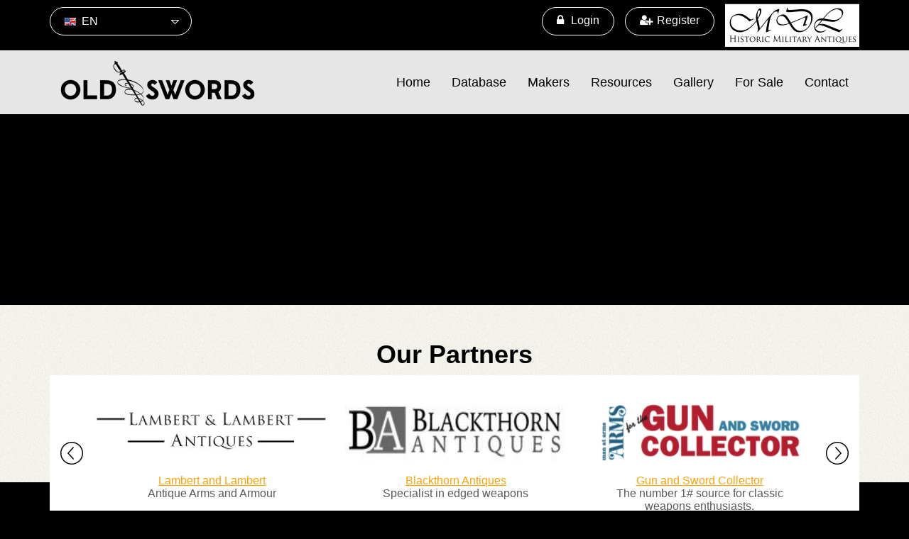

--- FILE ---
content_type: text/html; charset=UTF-8
request_url: https://oldswords.com/process-status.php?redirect=http://oldswords.com/details.php?id=1721220
body_size: 33111
content:
<!DOCTYPE html>
<html>
<head>
<title>Fencing Facts</title>

<meta charset="utf-8">
<meta http-equiv="X-UA-Compatible" content="IE=edge,chrome=1">
<meta name="keywords" content="" />
<meta name="description" content="" />
<meta name="viewport" content="width=device-width, initial-scale=1.0">

<link rel="shortcut icon" type="image/x-icon" href="images/favicon.ico" />
<!--<link href="https://fonts.googleapis.com/css?family=Philosopher:400,700" rel="stylesheet"> -->

<link rel="stylesheet" type="text/css" href="css/msdropdown/flags.css" />
<link rel="stylesheet" type="text/css" href="css/msdropdown/dd.css" />

<!--<link href="https://maxcdn.bootstrapcdn.com/font-awesome/4.7.0/css/font-awesome.min.css" rel="stylesheet"> -->
<script src="https://ajax.googleapis.com/ajax/libs/jquery/3.2.0/jquery.min.js"></script>
<link rel="stylesheet" type="text/css" href="css/glasscase.minf195.css" />
<link rel="stylesheet" type="text/css" href="css/custom-file-input.css" />
<link rel="stylesheet" type="text/css" href="css/all-component.css" />
<link rel="stylesheet" type="text/css" href="css/pushy.css" />
<link rel="stylesheet" type="text/css" href="css/dropzone.css" />
<link rel="stylesheet" type="text/css" href="css/custom.css" />
<link rel="stylesheet" type="text/css" href="css/responsive.css" />
 
<style type="text/css">
@font-face {
    font-family: 'linea-arrows-10';
    src: url(font/linea-arrows-10.ttf);
    font-weight: normal;
    font-style: normal;
}
</style></head>

<body>
<script>

function setLang(l)
{
  $.ajax({
        url: "set-language.php",
        type: "POST",
        data: "lang="+ l,
        success: function (response) {
         window.location.reload();
        },
        error: function(jqXHR, textStatus, errorThrown) {
           console.log(textStatus, errorThrown);
        }


    });
}
</script>

<header class="hidden-xs">
  <div class="top-header clearfix">
    <div class="container">
      <div class="row">
        <div class="col-md-3 col-sm-4">
          <div class="language-holder clearfix">
            <select name="countries" id="countries" style="width:200px;" onchange="setLang(this.value);">
              <option value='en' data-image="images/en.jpg" data-imagecss="flag us" data-title="United States" selected=selected>EN</option>
              <option value='fr' data-image="images/msdropdown/icons/blank.gif" data-imagecss="flag fr" data-title="France" >FR</option>
              <option value='es' data-image="images/msdropdown/icons/blank.gif" data-imagecss="flag es" data-title="Spain" >ES</option>
            </select>
          </div>
        </div>
        <div class="col-md-9 col-sm-8">
          <div class="top-link pull-right">
            <ul class="main-nav">
                            <li class="login"><a class="cd-signin" href="javascript:void(0)"><i class="fa fa-lock" aria-hidden="true"></i> Login</a></li>
              <li class="regi"><a class="cd-signup" href="javascript:void(0)"><i class="fa fa-user-plus" aria-hidden="true"></i>Register</a></li>
                            <li class="mdl"><a href="adclick.php?url=www.michaeldlong.com/" target="_blank"><img src="images/mdl-logo.png" alt="Michael-D-Long-Ltd"></a></li>
            </ul>
          </div>
        </div>
        <div class="clearfix"></div>
      </div>
    </div>
  </div>
  <div class="mid-header clearfix">
    <div class="container">
      <div class="row">
        <div class="col-xs-12">
          <nav class="navbar navbar-default">
            <div class="navbar-header">
              <button type="button" class="navbar-toggle collapsed" data-toggle="collapse" data-target="#navbar-collapse-1"> <span class="sr-only">Toggle navigation</span> <span class="icon-bar"></span> <span class="icon-bar"></span> <span class="icon-bar"></span> </button>
              <a class="navbar-brand logo" href="./"><img src="images/logo.png" alt="logo"></a> </div>
            
            <!-- Collect the nav links, forms, and other content for toggling -->
            <div class="collapse navbar-collapse" id="navbar-collapse-1">
              <ul class="nav navbar-nav navbar-right">
                <li class=""><a href="./">Home</a></li>
                <li class=""><a href="database.php">Database</a></li>
                <li class=""><a href="makers.php">Makers</a></li>    <!-- makers.php -->
                <li  class=""><a href="resources.php">Resources</a></li>
                <li class=""><a href="gallery.php">Gallery</a></li>   <!-- gallery.php -->
                                
                <li class=""><a href="classified.php">For Sale</a></li>
                <li class=""><a href="contact.php">Contact</a></li>
                              </ul>
            </div>
            <!-- /.navbar-collapse --> 
          </nav>
          <!-- /.navbar --> 
        </div>
      </div>
    </div>
  </div>
</header>


<div class="mobile-header visible-xs">
	<div class="top-mob">
    	<div class="container-fluid">
        	<div class="row">
            	<!--<div class="col-xs-12 text-center">
                	<a href="http://www.michaeldlong.com/" class="Mdl-logo" target="_blank"><img src="images/mdl-logo.png" alt="Michael-D-Long-Ltd"></a>
                </div>-->
            	<div class="col-xs-12 mob-logo">
                	<div class="">
                    	<a class="logo" href="./"><img src="images/logo.png" class="img-responsive" alt="logo"></a>
                    </div>
                    <div class="menu-btn"><i class="fa fa-bars" aria-hidden="true"></i></div>
                </div>
            </div>
        </div>
    </div><!-- top-mob -->
    
	<nav class="pushy pushy-right">
        <ul class="main-nav clearfix">
            <li class="pushy-link">
            	<div class="language-holder clearfix">
                <select name="countries" id="countries-mob" style="width:200px;" onchange="setLang(this.value);">
                  <option value='en' data-image="images/en.jpg" data-imagecss="flag us" data-title="United States" selected=selected>EN</option>
                  <option value='fr' data-image="images/msdropdown/icons/blank.gif" data-imagecss="flag fr" data-title="France" >FR</option>
                  <option value='es' data-image="images/msdropdown/icons/blank.gif" data-imagecss="flag es" data-title="Spain" >ES</option>
                </select>
                </div>
            </li>
            <li class="pushy-link "><a href="./">Home</a></li>
            <li class="pushy-link "><a href="database.php">Database</a></li>
            <li class="pushy-link "><a href="makers.php">Makers</a></li>
            <li class="pushy-link "><a href="resources.php">Resources</a></li>
            <li class="pushy-link "><a href="gallery.php">Gallery</a></li>
                            
                <li class="pushy-link "><a href="classified.php">For Sale</a></li>
                <li class="pushy-link "><a href="contact.php">Contact</a></li>
                            
            
            
            
            
            
            
            
                          <li class="pushy-link login"><a class="cd-signin" href="javascript:void(0)"><i class="fa fa-lock" aria-hidden="true"></i> Login</a></li>
              <li class="pushy-link regi"><a class="cd-signup" href="javascript:void(0)"><i class="fa fa-user-plus" aria-hidden="true"></i>Register</a></li>
                      </ul>
    </nav>
<div class="site-overlay"></div>
</div>
<style>
.error {
	color:red;
}
</style>



<script>




  logInWithFacebook = function() {
    FB.login(function(response) {
      if (response.authResponse) {
        alert('You have sucessfully logged into facebook, we will now check a link to an OldSwords account.  If one does not exist you will be redirected back to the login prompt.');
        // Now you can redirect the user or do an AJAX request to
        // a PHP script that grabs the signed request from the cookie.
        window.location.href = "https://oldswords.com/facebook/fblogin.php?hidden_url=http://oldswords.com/details.php?id=1721220";
      } else {
        alert('Cancelled  or non authorized facebook logon.');
      }
    });
    return false;
  };
  RegisterWithFacebook = function() {
    FB.login(function(response) {
      if (response.authResponse) {
        alert('You have sucessfully logged into facebook, we will now check a link to an OldSwords account.  If one does not exist you will be redirected back to the login prompt.');
        // Now you can redirect the user or do an AJAX request to
        // a PHP script that grabs the signed request from the cookie.
        window.location.href = "https://oldswords.com/facebook/fblogin.php?reg=1";
      } else {
        alert('Cancelled  or non authorized facebook logon.');
      }
    });
    return false;
  };
  window.fbAsyncInit = function() {
    FB.init({
      appId: '2561702260712875',
      cookie: true, // This is important, it's not enabled by default
      version: 'v2.10'
    });
  };

  (function(d, s, id){
    var js, fjs = d.getElementsByTagName(s)[0];
    if (d.getElementById(id)) {return;}
    js = d.createElement(s); js.id = id;
    js.src = "//connect.facebook.net/en_US/sdk.js";
    fjs.parentNode.insertBefore(js, fjs);
  }(document, 'script', 'facebook-jssdk'));



window.onload = function() {
	var url = new URL(window.location.href);
	var c = url.searchParams.get("newfacebook");
//	test1=url.searchParams.get("newfacebook");
//	alert( "Page location is " + );
//	alert(c);
	if(c=='2') {
		$(".cd-signup").click();
//		alert("test");
	}
  };


</script>


<!-- Login & Registration Modal Start -->
<div class="cd-user-modal"> <!-- this is the entire modal form, including the background -->
  <div class="cd-user-modal-container"> <!-- this is the container wrapper -->
    <ul class="cd-switcher">
      <li><a href="#0">Sign in</a></li>
      <li><a href="#0">New account</a></li>
    </ul>
    <div id="cd-login"> <!-- log in form -->
 <P>
      <form class="cd-form" action="login.php" method="post" id="loginForm">

 		<p class="fieldset"><a href="#" onClick="logInWithFacebook()"><img src='/assets/img/fb.jpeg' height=100></a><br>
 		<i>(You must register and have a linked account first)</i><br>
		<a href='/privacy-cron.php'>View Privacy Policy</a>
 		</p>
		<hr>
		OR
		</p>

       <p class="fieldset">
          <label class="image-replace cd-username" for="signin-email">E-mail</label>
          <input class="full-width has-padding has-border" id="signin-email" type="text" name="email" placeholder="E-mail Or Username"  value="">
        </p>
        <p class="fieldset">
          <label class="image-replace cd-email " for="signin-password">Password</label>
          <input class="full-width has-padding has-border" id="signin-password" type="password" name="password" placeholder="Password" value="">
          <a href="#0" class="hide-password">Show</a> </p>
        <p class="fieldset">
          <input type="checkbox" id="remember-me" name="rememberMe" checked>
          <label for="remember-me">Remember me</label>

       <br>
          <input type="checkbox" id="fb-link" name="fbink" unchecked>
          <label for="fb-link">Link account with Facebook</label>

        </p>
        <p class="fieldset">
        	<input type="hidden" value="http://oldswords.com/details.php?id=1721220" name="hidden_url"/>
          <input class="full-width has-padding btn-log" type="submit" value="Login">
        </p>
      </form>
      <p class="cd-form-bottom-message"><a href="#0">Forgot your password?</a></p>
      <!-- <a href="#0" class="cd-close-form">Close</a> -->
    </div>
    <!-- cd-login -->
        <div id="cd-signup"> <!-- sign up form -->
       	<form  class="cd-form" action="register.php" method="post" id="signupForm">
		<label><p class="fieldset mg-top-0"><b>Facebook logon succesful.</b></p></label>

        <label>* After successful registration you'll be given 1 free credit (1 Credit = USD 4.00)<br />
        ** For 1 year subscription <b>you need to pay USD 10.00 (GBP 7.00)</b> through Paypal<br>&nbsp;<br>
                	<a href="#" onClick="RegisterWithFacebook()"><img src='/assets/img/ContinueWithFacebook.jpg' height=50></a><hr>
        		 </label>

         <p class="fieldset mg-top-0">

          	<!-- REAL NAME -->
        					<!-- FACEBOOK LINK?
				<p class="fieldset  clearfix">
          		<input type="checkbox" id="fb-link" name="fbink"  unchecked >
          		<label for="fb-link">Link account with Facebook</label>
				</p> -->
          		<label class="image-replace cd-username" for="signup-realname">Real Name</label>
          		<input class="full-width has-padding has-border" id="signup-realname" name="realname" type="text" placeholder="Full Name">
          		<span class="cd-error-message">Error message here!</span> </p>
          	
          	<!-- COUNTRY -->
          	<p class="fieldset">
          	<!-- <label class="image-replace cd-country" for="signup-country">Country</label>-->
          	<select name=country class="full-width has-padding has-border" id="signup-country">
            <option selected="selected" value="">&nbsp;&nbsp;&nbsp;&nbsp;&nbsp;&nbsp;&nbsp;&nbsp;please select a country</option>
                        <option value="us" >United States of America</option>
                        <option value="uk" >United Kingdom</option>
                        <option value="fr" >France</option>
                        <option value="af" >Afghanistan</option>
                        <option value="al" >Albania</option>
                        <option value="dz" >Algeria</option>
                        <option value="ar" >Argentina</option>
                        <option value="au" >Australia</option>
                        <option value="at" >Austria</option>
                        <option value="be" >Belgium</option>
                        <option value="br" >Brazil</option>
                        <option value="bg" >Bulgaria</option>
                        <option value="ca" >Canada</option>
                        <option value="cl" >Chile</option>
                        <option value="cn" >China</option>
                        <option value="co" >Colombia</option>
                        <option value="cr" >Costa Rica</option>
                        <option value="hr" >Croatia</option>
                        <option value="cz" >Czech Republic</option>
                        <option value="dk" >Denmark</option>
                        <option value="ec" >Ecuador</option>
                        <option value="eg" >Egypt</option>
                        <option value="sv" >El Salvador</option>
                        <option value="fi" >Finland</option>
                        <option value="de" >Germany</option>
                        <option value="gr" >Greece</option>
                        <option value="hk" >Hong Kong</option>
                        <option value="hu" >Hungary</option>
                        <option value="in" >India</option>
                        <option value="id" >Indonesia</option>
                        <option value="ie" >Ireland</option>
                        <option value="il" >Israel</option>
                        <option value="it" >Italy</option>
                        <option value="jp" >Japan</option>
                        <option value="jo" >Jordan</option>
                        <option value="kr" >Korea, South</option>
                        <option value="lb" >Lebanon</option>
                        <option value="my" >Malaysia</option>
                        <option value="mx" >Mexico</option>
                        <option value="ma" >Morocco</option>
                        <option value="nl" >Netherlands</option>
                        <option value="nz" >New Zealand</option>
                        <option value="no" >Norway</option>
                        <option value="pk" >Pakistan</option>
                        <option value="pe" >Peru</option>
                        <option value="ph" >Philippines</option>
                        <option value="pl" >Poland</option>
                        <option value="pt" >Portugal</option>
                        <option value="pr" >Puerto Rico</option>
                        <option value="ro" >Romania</option>
                        <option value="ru" >Russia</option>
                        <option value="sa" >Saudi Arabia</option>
                        <option value="sg" >Singapore</option>
                        <option value="za" >South Africa</option>
                        <option value="es" >Spain</option>
                        <option value="se" >Sweden</option>
                        <option value="ch" >Switzerland</option>
                        <option value="tw" >Taiwan</option>
                        <option value="th" >Thailand</option>
                        <option value="tr" >Turkey</option>
                        <option value="um" >U.S. Minor Outlying Islands</option>
                        <option value="ua" >Ukraine</option>
                        <option value="ae" >United Arab Emirates</option>
                        <option value="ve" >Venezuela</option>
                        <option value="yu" >Yugoslavia (Former)</option>
                        <option value="other" >[Other]</option>
                      	</select>
          	<span class="cd-error-message">Error message here!</span> </p>

          	<!-- USERNME (if not facebook) -->
        	        		<p class="fieldset">
          		<label class="image-replace cd-username" for="signup-username">User name</label>
          		<input class="full-width has-padding has-border" id="signup-username" name='username' type="text" placeholder="User name" onblur="is_username();">
           		<span id="username_status"></span>
          		<span class="cd-error-message">Error message here!</span> </p>
           	
           	<!-- EMAIL -->

        	<p class="fieldset">
        	          		<label class="image-replace cd-email" for="signup-email">E-mail</label>
          		<input class="full-width has-padding has-border" id="signup-email" name="email" type="email" placeholder="Email" onblur="is_email();">
			
          	<span id="email_status"></span>
          	<span class="cd-error-message">Error message here!</span> </p>


			<!-- PASWORD -->
			        		<p class="fieldset">
          		<label class="image-replace cd-password" for="signup-password">Password</label>
          		<input class="full-width has-padding has-border" id="signup-password" name=password type="password"  placeholder="Password">
          		<a href="#0" class="hide-password">Show</a> <span class="cd-error-message">Error message here!</span> </p>
        		<p class="fieldset">
          		<label class="image-replace cd-password" for="signup-cpassword">Confirm Password</label>
          		<input class="full-width has-padding has-border" id="signup-cpassword" name=cpassword type="password"  placeholder="Confirm Password">
          		<a href="#0" class="hide-password">Show</a> <span class="cd-error-message">Error message here!</span> </p>
          	



        	<p class="fieldset clearfix">
          <input type="checkbox" id="accept-terms" name ="terms">&nbsp;&nbsp;
          <label for="accept-terms">I agree to the <a href="terms.php">Terms.</a></label>
        </p>
        <p class="fieldset  clearfix">
          <input type="checkbox" id="accept-newsletter" name="allow_newsletter">&nbsp;&nbsp;
          <label for="accept-newsletter">I would like to recieve newsletters and other information.</label>
        </p>
        <p class="fieldset  clearfix">
          <input type="checkbox" id="accept-notification" name="allow_notification">&nbsp;&nbsp;
          <label for="accept-notification">I would like to recieve a weekly notification of new items for sale</label>
          <label>from our supporters.</label>
        </p>
		  <p class="fieldset mg-bot-0">
          <input class="full-width has-padding btn-log" type="submit" value="Create account (and pay subscription)">
        </p>

      </form>

      <!-- <a href="#0" class="cd-close-form">Close</a> -->
    </div>
    <!-- cd-signup -->

    <div id="cd-reset-password"> <!-- reset password form -->
      <p class="cd-form-message">Lost your password? Please enter your email address. You will receive a link to create a new password.</p>
      <form class="cd-form" method="post" action="forgot.php" id="forgotForm">
        <p class="fieldset">
          <label class="image-replace cd-email" for="reset-email">E-mail</label>
          <input class="full-width has-padding has-border" id="reset-email" type="email" name="email" placeholder="E-mail">
          <span class="cd-error-message">Error message here!</span> </p>
        <p class="fieldset">
          <input class="full-width has-padding btn-log" type="submit" value="Reset password">
        </p>
      </form>
      <p class="cd-form-bottom-message"><a href="#0">Back to log-in</a></p>
    </div>
    <!-- cd-reset-password -->
    <a href="#0" class="cd-close-form">Close</a> </div>
  <!-- cd-user-modal-container -->
</div>
<!-- cd-user-modal -->
<!-- Login & Registration Modal End -->
<script type="text/javascript" src="https://code.jquery.com/jquery-latest.js"></script>
<script src="js/jquery.validate.min.js"></script>
<script>

        $().ready(function() {
        // validate the comment form when it is submitted


        // validate signup form on keyup and submit
        $("#loginForm").validate({
            rules: {
                email: "required",
                password:"required",
                			},
            messages: {
                email: "Please enter your Email or Username",
                password: "Please enter your Password",

            }
        });

        // validate register form

         // validate signup form on keyup and submit
        $("#signupForm").validate({
            rules: {
                email:{
                    required: true,
                    email:true,
                    },
                password:"required",
                cpassword:{
                    equalTo: "#signup-password",
                    required: true
                },
                realname: "required",
                username:"required",
                country : "required",
                terms: "required",
                },
            messages: {
                email: "Please enter your valid email ",
                realname:"Please enter your real name",
                username: "Please enter your username",
                country: " Please select your country",
                terms:"Please accept terms ",
                password: "Please enter your Password",

            }
        });

    // validate forgot  form on keyup and submit
        $("#forgotForm").validate({
                rules: {
                        email:{
                            required : true,
                            email: true,
                        },
                 			},
                messages: {
                        email: "Please enter your Email",



                }
        });

    });

    </script>
<script>
 function is_email()
 {
     var values = $("#signup-email").val();
 $.ajax({
        url: "checksignupemail.php",
        type: "POST",
        data: "email="+ values,
        success: function (response) {
         $("#email_status").html(response);

        },
        error: function(jqXHR, textStatus, errorThrown) {
           console.log(textStatus, errorThrown);
        }


    });
 }

  function is_username()
 {
     var values = $("#signup-username").val();
 $.ajax({
        url: "checksignupusername.php",
        type: "POST",
        data: "username="+ values,
        success: function (response) {
         $("#username_status").html(response);

        },
        error: function(jqXHR, textStatus, errorThrown) {
           console.log(textStatus, errorThrown);
        }


    });
 }

</script>


<div class="page-content">
	<div class="container">
    	<div class="row">
          <div class="gallery-wrap clearfix" style="min-height:200px;">
          
            </div>

        </div>
    </div>
</div>

 



<footer>
  <div class="prt-holder clearfix">
    <div class="container">
      <div class="row">
        <div class="col-xs-12 text-center zindex">
          <h1>Our Partners</h1>
          <div class="part-slide-box">
            <ul id="partners-slider">
              
              
     <li><div class="part-item"><a href='adclick.php?url=www.lambertantiques.com/' target='_blank'><img src="images/lambert.jpg" alt="lambert.jpg" /></a><div class="item-info clearfix"><a href='adclick.php?url=www.lambertantiques.com/' target='_blank'>Lambert and Lambert</a><br>Antique Arms and Armour</div></div></li><li><div class="part-item"><a href='adclick.php?url=blackthorn-antiques.com/' target='_blank'><img src="images/black.jpg" alt="black.jpg" /></a><div class="item-info clearfix"><a href='adclick.php?url=blackthorn-antiques.com/' target='_blank'>Blackthorn Antiques</a><br>Specialist in edged weapons</div></div></li><li><div class="part-item"><a href='adclick.php?url=gunandswordcollector.com/' target='_blank'><img src="images/mowbray-B.PNG" alt="mowbray-B.PNG" /></a><div class="item-info clearfix"><a href='adclick.php?url=gunandswordcollector.com/' target='_blank'>Gun and Sword Collector</a><br>The number 1# source for classic weapons enthusiasts.</div></div></li><li><div class="part-item"><a href='adclick.php?url=boyar-armoury.com/' target='_blank'><img src="images/boyar.jpg" alt="boyar.jpg" /></a><div class="item-info clearfix"><a href='adclick.php?url=boyar-armoury.com/' target='_blank'>Boyar</a><br>Antique arms specialist based in Nottingham, UK.</div></div></li><li><div class="part-item"><a href='adclick.php?url=en.militarycollectables.online/' target='_blank'><img src="images/mcb.jpg" alt="mcb.jpg" /></a><div class="item-info clearfix"><a href='adclick.php?url=en.militarycollectables.online/' target='_blank'>Militarycollectables</a><br>Antique Military Collectibles</div></div></li><li><div class="part-item"><a href='adclick.php?url=www.michaeldlong.net/' target='_blank'><img src="images/MDL.jpg" alt="MDL.jpg" /></a><div class="item-info clearfix"><a href='adclick.php?url=www.michaeldlong.net/' target='_blank'>Michael D. Long Ltd.</a><br>Fine Antique Arms, Armour & Militaria</div></div></li><li><div class="part-item"><a href='adclick.php?url=www.thelanesarmoury.co.uk/' target='_blank'><img src="images/lanes_logo.jpg" alt="lanes_logo.jpg" /></a><div class="item-info clearfix"><a href='adclick.php?url=www.thelanesarmoury.co.uk/' target='_blank'>The Lanes Armoury</a><br>1000's of Original Old Swords for sale, Japanese, UK, USA etc.</div></div></li><li><div class="part-item"><a href='adclick.php?url=www.garthvincent.com/' target='_blank'><img src="images/GarthVincentBannerSmall.jpg" alt="GarthVincentBannerSmall.jpg" /></a><div class="item-info clearfix"><a href='adclick.php?url=www.garthvincent.com/' target='_blank'>Garth Vincent</a><br>Flintlock pistols to antique arms  &amp; armour</div></div></li><li><div class="part-item"><a href='adclick.php?url=www.antiquearmsandarmour.com/' target='_blank'><img src="images/weststreet.jpg" alt="weststreet.jpg" /></a><div class="item-info clearfix"><a href='adclick.php?url=www.antiquearmsandarmour.com/' target='_blank'>West Street Antiques</a><br>One of the leading specialist dealers in Fine Antique Arms & Armour.</div></div></li><li><div class="part-item"><a href='adclick.php?url=www.faganarms.com/' target='_blank'><img src="images/fagan-arms.jpg" alt="fagan-arms.jpg" /></a><div class="item-info clearfix"><a href='adclick.php?url=www.faganarms.com/' target='_blank'>Fagan Arms</a><br>Antique Arms, Armor and Related Items</div></div></li><li><div class="part-item"><a href='adclick.php?url=www.albanarms.com/' target='_blank'><img src="images/alban.jpg" alt="alban.jpg" /></a><div class="item-info clearfix"><a href='adclick.php?url=www.albanarms.com/' target='_blank'>Alban Arms</a><br>Fine Antique Arms and Armour </div></div></li><li><div class="part-item"><a href='adclick.php?url=www.jcmilitaria.com/' target='_blank'><img src="images/JCLogo-new.png" alt="JCLogo-new.png" /></a><div class="item-info clearfix"><a href='adclick.php?url=www.jcmilitaria.com/' target='_blank'>JC Militaria</a><br>Over 25 years of experience collecting and exhibiting.</div></div></li><li><div class="part-item"><a href='adclick.php?url=www.bygoneblades.com/' target='_blank'><img src="images/bygoneblades.png" alt="bygoneblades.png" /></a><div class="item-info clearfix"><a href='adclick.php?url=www.bygoneblades.com/' target='_blank'>Bygone Blades</a><br>Antique Edged Weaponry Specialists<br>
Grab yourself a piece of history</div></div></li>         
          
              
              
              <li>
                <div class="part-item"> <a href="adclick.php?url=www.faganarms.com/" target="_blank"><img src="images/part-3.jpg" alt="part-3" /></a>
                  <div class="item-info clearfix"> <a href="adclick.php?url=www.faganarms.com/" target="_blank">Fagan Arms</a><br>
                    Antique Arms, Armor and Related Items </div>
                </div>
              </li>
              <li>
               <li>
                <div class="part-item"> <a href="adclick.php?url=www.thelanesarmoury.co.uk/" target="_blank"><img src="images/part-5.jpg" alt="part-5" /></a>
                  <div class="item-info clearfix"> <a href="adclick.php?url=www.thelanesarmoury.co.uk/" target="_blank">The Lanes Armoury</a><br>
                    1000s of Original Old Swords for sale, Japanese, UK, USA etc. </div>
                </div>
              </li>
              <li>
                <div class="part-item"> <a href="adclick.php?url=www.albanarms.com/" target="_blank"><img src="images/part-8.jpg" alt="part-8" /></a>
                  <div class="item-info clearfix"> <a href="adclick.php?url=www.albanarms.com/" target="_blank">Alban Arms</a><br>
                    Fine Antique Arms and Armour </div>
                </div>
              </li>
              <li>
                <div class="part-item"> <a href="adclick.php?url=www.garthvincent.com/" target="_blank"><img src="images/part-9.jpg" alt="part-9" /></a>
                  <div class="item-info clearfix"> <a href="adclick.php?url=www.garthvincent.com/" target="_blank">Garth Vincent</a><br>
                    Flintlock pistols to antique arms & armour </div>
                </div>
              </li>
            </ul>
          </div>
        </div>
      </div>
    </div>
  </div>
  <div class="foot-mid">
    <div class="container">
      <div class="row">
        <div class="col-sm-4 col-xs-12 xs-full text-left">
          <h3>Get in Touch</h3>
          <a href="mailto:mark.cloke@oldswords.com">mark.cloke@oldswords.com</a> </div>
        <div class="col-sm-4 col-xs-12 xs-full text-center"> <img src="images/foot-logo.png" class="img-responsive" alt="footer logo"> </div>
        <div class="col-sm-4 col-xs-12 xs-full text-right">
          <h3>Follow us on</h3>
          <ul class="social-icon">
            <li><a href="https://www.facebook.com/groups/iascpost/" target="_blank"><i class="fa fa-facebook" aria-hidden="true"></i></a></li>
            <li><a href="https://twitter.com/AntiqueSwords" target="_blank"><i class="fa fa-twitter" aria-hidden="true"></i></a></li>
            <li><a href="rss.php" target="_blank"><i class="fa fa-rss" aria-hidden="true"></i></a></li>
          </ul>
        </div>
      </div>
    </div>
  </div>
  <div class="copyrit text-center">
    <div class="container">
      <div class="row">
        <div class="col-xs-12"> <span>&copy; Copyright 2017 &lsquo;oldswords.com&rsquo; | All Rights Reserved.</span> </div>
      </div>
    </div>
  </div>
</footer>
<script src="js/all-component.js" type="text/javascript"></script> 
<script src="js/msdropdown/jquery.dd.min.js" type="text/javascript"></script> 
<script src="js/login_signup/modernizr.js" type="text/javascript"></script> 
<script src="js/login_signup/main.js" type="text/javascript"></script> 
<script type="text/javascript" src="js/jquery.flexisel.js"></script> 
<script src="js/jquery.glasscase.minf195.js" type="text/javascript"></script> 
<script src="js/pushy.min.js"></script>
<script src="js/custom-file-input.js" type="text/javascript"></script>
<script src="js/dropzone.js" type="text/javascript"></script>  
<script src="js/user.js" type="text/javascript"></script> 
<script src="js/jquery.validate.min.js"></script> 
<script>
  function fadeout_message()
  {
      alert('hello');
     $('javascript:;message_container').delay(1000).fadeOut();

  }


</script>


 
<script type="text/javascript">
  function login()
  {
    $(".cd-signin").click();
  }
  function register()
  {
    $(".cd-signup").click();
  }

</script>

</body>
</html>

--- FILE ---
content_type: text/css
request_url: https://oldswords.com/css/glasscase.minf195.css
body_size: 9439
content:
@charset "UTF-8";.glass-case *{-webkit-box-sizing:border-box!important;-moz-box-sizing:border-box!important;box-sizing:border-box!important;padding:0;margin:0;border:0}.glass-case :after,.glass-case :before{-webkit-box-sizing:border-box!important;-moz-box-sizing:border-box!important;box-sizing:border-box!important}.glass-case{position:relative}.gc-display-area{position:absolute;overflow:hidden;border:2px solid #7f7f7f;padding:2px;background-color:#fff}.gc-display-container{position:relative;overflow:hidden;top:50%;left:50%;width:100%;height:100%;max-width:100%;max-height:100%}.gc-display-display{position:relative;height:100%;width:100%;max-height:100%;max-width:100%;cursor:crosshair;opacity:1}.gc-lens{position:absolute;overflow:hidden;z-index:1000;cursor:crosshair;background:#CECECE;opacity:.5!important;-ms-filter:"alpha(Opacity=50)";filter:alpha(opacity=50)!important;-moz-opacity:.5;-khtml-opacity:.5}.gc-zoom{position:absolute;/overflow:hidden;width:100%;height:auto;z-index:1040!important;border:2px solid #7f7f7f;padding:2px;background-color:#fff}.gc-zoom-inner{cursor:crosshair;border:0!important;left:-2px!important;top:-2px!important;margin:0!important;z-index:1010!important}.gc-zoom-container{position:relative;top:0;left:0;overflow:hidden;width:100%;height:100%;max-width:100%;max-height:100%}.gc-zoom-container img{position:relative;max-width:none!important}.gc-caption-container{position:absolute;overflow:hidden;width:100%;padding:2px;z-index:1050!important;background-color:rgba(255,255,255,.5);line-height:1.6;font-family:Georgia,"Times New Roman",Times,serif;font-style:italic;color:#333;font-size:.9em}.gc-caption-container div{position:relative;padding:0 12px}.gc-caption-intop{left:0;top:0}.gc-caption-inbottom{left:0;bottom:0}.gc-caption-outbottom,.gc-caption-outtop{width:100%;width:calc(100% + 4px);border:2px solid #7f7f7f;background:#fff}.gc-caption-outtop{top:0;left:-2px;-webkit-transform:translate(0,-100%);-moz-transform:translate(0,-100%);-ms-transform:translate(0,-100%);-o-transform:translate(0,-100%);transform:translate(0,-100%)}.gc-caption-outbottom{bottom:0;left:-2px;-webkit-transform:translate(0,100%);-moz-transform:translate(0,100%);-ms-transform:translate(0,100%);-o-transform:translate(0,100%);transform:translate(0,100%)}.gc-alignment-center{text-align:center}.gc-alignment-left{text-align:left}.gc-alignment-right{text-align:right}.gc-thumbs-area{position:absolute;overflow:hidden;background-color:transparent}.gc-thumbs-area-next,.gc-thumbs-area-prev{position:absolute;z-index:1010}.gc-thumbs-area.gc-hz .gc-thumbs-area-next,.gc-thumbs-area.gc-hz .gc-thumbs-area-prev{top:0;height:100%;min-height:100%;width:5%}.gc-thumbs-area.gc-vt .gc-thumbs-area-next,.gc-thumbs-area.gc-vt .gc-thumbs-area-prev{left:0;width:100%;min-width:100%;height:5%}.gc-thumbs-area.gc-hz .gc-thumbs-area-prev{left:0}.gc-thumbs-area.gc-hz .gc-thumbs-area-next{right:0}.gc-thumbs-area.gc-vt .gc-thumbs-area-prev{top:0}.gc-thumbs-area.gc-vt .gc-thumbs-area-next{bottom:0}.gc-thumbs-area-next:hover,.gc-thumbs-area-prev:hover{opacity:1;cursor:pointer;cursor:hand}.gc-thumbs-area-next .gc-disabled,.gc-thumbs-area-next .gc-disabled:hover,.gc-thumbs-area-prev .gc-disabled,.gc-thumbs-area-prev .gc-disabled:hover{opacity:.3;-ms-filter:"alpha(Opacity=30)";filter:alpha(opacity=30);-moz-opacity:.3;-khtml-opacity:.3;cursor:default}.glass-case ul{position:relative;top:0;left:0;margin:0;border:0;padding:0;height:100%;list-style:none}.glass-case ul li{position:relative;overflow:hidden;width:100%;height:100%;border:2px solid #7f7f7f;padding:2px;background-color:#fff}.gc-thumbs-area.gc-hz li{display:inline;float:left;max-width:100%;max-height:100%;margin-right:5px}.gc-thumbs-area.gc-vt li{margin-bottom:5px}.glass-case ul li .gc-li-display-container{position:relative;overflow:hidden;height:100%;width:100%;display:inline-block}.glass-case ul li:hover{border-color:#4f4f4f;cursor:pointer;cursor:hand}.glass-case ul li.gc-active,.glass-case ul li.gc-active:hover{border-color:#696;cursor:default}.glass-case ul li .gc-li-display-container img{position:relative;top:50%;left:50%}.gc-overlay-area{position:fixed;top:0;left:0;width:100%;height:100%;z-index:2147483647!important;background-color:#ccc;background-color:rgba(51,51,51,.95)}.gc-overlay-gcontainer{position:relative;width:100%;height:100%;padding:0}.gc-overlay-container{position:relative;overflow:auto;width:100%;height:100%;padding:0}.gc-overlay-container-display{position:absolute;overflow:auto;width:100%;height:100%;padding:0}.gc-ocd-top{top:0}.gc-ocd-bottom{bottom:0}.gc-overlay-fit{padding:4em 5.5em 1em;overflow:hidden}.gc-overlay-display{position:relative;top:0;left:0;display:block;cursor:crosshair}.gc-overlay-display-center{max-width:100%;max-height:100%;top:50%;left:50%;-webkit-transform:translate(-50%,-50%);-moz-transform:translate(-50%,-50%);-ms-transform:translate(-50%,-50%);-o-transform:translate(-50%,-50%);transform:translate(-50%,-50%)}.gc-overlay-display-vcenter{top:50%;-webkit-transform:translateY(-50%);-moz-transform:translateY(-50%);-ms-transform:translateY(-50%);-o-transform:translateY(-50%);transform:translateY(-50%)}.gc-overlay-display-hcenter{left:50%;-webkit-transform:translateX(-50%);-moz-transform:translateX(-50%);-ms-transform:translateX(-50%);-o-transform:translateX(-50%);transform:translateX(-50%)}.gc-overlay-top-icons{position:absolute;top:0;padding:1em 1.5em 1em 0;width:100%;height:4em}.gc-overlay-left-icons{position:absolute;top:0;left:0;padding:0 1em 0 1.5em;height:100%;width:5.5em}.gc-overlay-right-icons{position:absolute;top:0;right:0;padding:0 1.5em 0 1em;height:100%;width:5.5em}@font-face{font-family:linea-arrows-10;src:url(http://tinycomp.net/fonts/linea-arrows-10.eot);src:url(http://tinycomp.net/fonts/linea-arrows-10.eot?#iefix) format("embedded-opentype"),url(http://tinycomp.net/fonts/linea-arrows-10.woff) format("woff"),url(http://tinycomp.net/fonts/linea-arrows-10.ttf) format("truetype"),url(http://tinycomp.net/fonts/linea-arrows-10.svg#linea-arrows-10) format("svg");font-weight:400;font-style:normal}.gc-icon:before{line-height:1}.gc-icon{font-family:linea-arrows-10!important;-webkit-font-smoothing:antialiased;-moz-osx-font-smoothing:grayscale;position:absolute;z-index:1020;cursor:pointer;cursor:hand;color:#fff;opacity:.7;-ms-filter:"alpha(Opacity=70)";filter:alpha(opacity=70);-moz-opacity:.7;-khtml-opacity:.7;height:1em;width:1em;line-height:0;background:#ccc;background:rgba(204,204,204,.5);border:2px solid #7f7f7f}.gc-icon:hover{opacity:1;-ms-filter:"alpha(Opacity=100)";filter:alpha(opacity=100);-moz-opacity:1;-khtml-opacity:1}.gc-disabled .gc-icon,.gc-disabled .gc-icon:hover{opacity:.3;-ms-filter:"alpha(Opacity=30)";filter:alpha(opacity=30);-moz-opacity:.3;-khtml-opacity:.3;cursor:default}.gc-icon-next{top:50%;right:-2px}.gc-icon-next:before{position:absolute;top:-2px;right:-2px;content:"\e04b"}.gc-icon-next-vt{bottom:0;left:50%}.gc-icon-next-vt:before{position:absolute;top:-2px;left:-2px;content:"\e019"}.gc-display-area .gc-icon-next{font-size:2em!important}.gc-thumbs-area-next .gc-icon-next{right:0;font-size:2em!important}.gc-thumbs-area-next .gc-icon-next-vt{font-size:1.5em!important}.gc-overlay-area .gc-icon-next{position:relative;right:0;font-size:3em}.gc-icon-prev{top:50%;left:-2px}.gc-icon-prev:before{position:absolute;top:-2px;left:-2px;content:"\e03f"}.gc-icon-prev-vt{top:0;left:50%}.gc-icon-prev-vt:before{position:absolute;top:-2px;left:-2px;content:"\e083"}.gc-display-area .gc-icon-prev,.gc-thumbs-area-prev .gc-icon-prev{font-size:2em!important}.gc-thumbs-area-prev .gc-icon-prev-vt{font-size:1.5em!important}.gc-overlay-area .gc-icon-prev{position:relative;left:0;font-size:3em}.gc-icon-download{right:-2px;bottom:0;font-size:2em;overflow:hidden}.gc-icon-download:before{position:absolute;top:-4px;left:-2px;content:"\e064"}.gc-icon-close{position:relative;font-size:2em;float:right}.gc-icon-close:before{position:absolute;content:"\e04a";top:-2px;right:-2px}.gc-icon-enlarge{position:relative;float:right;margin-right:.25em;font-size:2em}.gc-icon-enlarge:before{position:absolute;content:'\e017';top:-2px;right:-2px}.gc-icon-compress{position:relative;float:right;margin-right:.25em;font-size:2em}.gc-icon-compress:before{position:absolute;content:'\e053';top:-2px;right:-2px}.gc-loading{position:absolute;top:50%;left:50%;width:31px;height:31px;margin-left:-15px;margin-top:-15px;background-image:url(../images/loader.gif)}.gc-loading3{position:absolute;top:50%;left:50%;margin-left:-15px;margin-top:-15px;font-size:.25em;text-indent:-9999em;border-top:1.1em solid rgba(102,153,102,.2);border-right:1.1em solid rgba(102,153,102,.2);border-bottom:1.1em solid rgba(102,153,102,.2);border-left:1.1em solid #696;-webkit-animation:loadGC 1.1s infinite linear;animation:loadGC 1.1s infinite linear}.gc-loading3,.gc-loading3:after{border-radius:50%;width:30px;height:30px}@-webkit-keyframes loadGC{0%{-webkit-transform:rotate(0deg);transform:rotate(0deg)}100%{-webkit-transform:rotate(360deg);transform:rotate(360deg)}}@keyframes loadGC{0%{-webkit-transform:rotate(0deg);transform:rotate(0deg)}100%{-webkit-transform:rotate(360deg);transform:rotate(360deg)}}.gc-hide{display:none;z-index:0;opacity:0;-ms-filter:"alpha(Opacity=0)";filter:alpha(opacity=0);-moz-opacity:0;-khtml-opacity:0}.gc-noscroll{overflow:hidden}.gc-start{display:none;z-index:0;opacity:0;-ms-filter:"alpha(Opacity=0)";filter:alpha(opacity=0);-moz-opacity:0;-khtml-opacity:0}

--- FILE ---
content_type: text/css
request_url: https://oldswords.com/css/custom-file-input.css
body_size: 4000
content:
.js .inputfile {
	width: 0.1px;
	height: 0.1px;
	opacity: 0;
	overflow: hidden;
	position: absolute;
	z-index: -1;
}
.inputfile + label {
	/*max-width: 80%;*/
    font-size: 1.25rem;
	/* 20px */
    font-weight: 700;
	text-overflow: ellipsis;
	white-space: nowrap;
	cursor: pointer;
	display: inline-block;
	overflow: hidden;
	padding: 0.625rem 1.25rem;/* 10px 20px */
}
.no-js .inputfile + label {
	display: none;
}
.inputfile:focus + label, .inputfile.has-focus + label {
	outline: 1px dotted #000;
	outline: -webkit-focus-ring-color auto 5px;
}
.inputfile + label * {
/* pointer-events: none; */
    /* in case of FastClick lib use */
}
.inputfile + label svg {
	width: 1em;
	height: 1em;
	vertical-align: middle;
	fill: currentColor;
	margin-top: -0.25em;
	/* 4px */
    margin-right: 0.25em;/* 4px */
}
/* style 1 */

.inputfile-1 + label {
	color: #f1e5e6;
	background-color: #d3394c;
}
.inputfile-1:focus + label, .inputfile-1.has-focus + label, .inputfile-1 + label:hover {
	background-color: #722040;
}
/* style 2 */

.inputfile-2 + label {
	color: #d3394c;
	border: 2px solid currentColor;
}
.inputfile-2:focus + label, .inputfile-2.has-focus + label, .inputfile-2 + label:hover {
	color: #722040;
}
/* style 3 */

.inputfile-3 + label {
	color: #d3394c;
}
.inputfile-3:focus + label, .inputfile-3.has-focus + label, .inputfile-3 + label:hover {
	color: #722040;
}
/* style 4 */

.inputfile-4 + label {
	color: #d3394c;
}
.inputfile-4:focus + label, .inputfile-4.has-focus + label, .inputfile-4 + label:hover {
	color: #722040;
}
.inputfile-4 + label figure {
	width: 100px;
	height: 100px;
	border-radius: 50%;
	background-color: #d3394c;
	display: block;
	padding: 20px;
	margin: 0 auto 10px;
}
.inputfile-4:focus + label figure, .inputfile-4.has-focus + label figure, .inputfile-4 + label:hover figure {
	background-color: #722040;
}
.inputfile-4 + label svg {
	width: 100%;
	height: 100%;
	fill: #f1e5e6;
}
/* style 5 */

.inputfile-5 + label {
	color: #d3394c;
}
.inputfile-5:focus + label, .inputfile-5.has-focus + label, .inputfile-5 + label:hover {
	color: #722040;
}
.inputfile-5 + label figure {
	width: 100px;
	height: 135px;
	background-color: #d3394c;
	display: block;
	position: relative;
	padding: 30px;
	margin: 0 auto 10px;
}
.inputfile-5:focus + label figure, .inputfile-5.has-focus + label figure, .inputfile-5 + label:hover figure {
	background-color: #722040;
}
.inputfile-5 + label figure::before, .inputfile-5 + label figure::after {
	width: 0;
	height: 0;
	content: '';
	position: absolute;
	top: 0;
	right: 0;
}
.inputfile-5 + label figure::before {
	border-top: 20px solid #dfc8ca;
	border-left: 20px solid transparent;
}
.inputfile-5 + label figure::after {
	border-bottom: 20px solid #722040;
	border-right: 20px solid transparent;
}
.inputfile-5:focus + label figure::after, .inputfile-5.has-focus + label figure::after, .inputfile-5 + label:hover figure::after {
	border-bottom-color: #d3394c;
}
.inputfile-5 + label svg {
	width: 100%;
	height: 100%;
	fill: #f1e5e6;
}
/* style 6 */

.inputfile-6 + label {
	color: #fff;
}
.inputfile-6 + label {
	border: 1px solid #ffa200;
	background-color: #000;
	padding: 0;
	border-radius:5px;
	margin:0;
}
.inputfile-6:focus + label, .inputfile-6.has-focus + label, .inputfile-6 + label:hover {
	border-color: #d78900;
	outline:none;
}
.inputfile-6 + label span, .inputfile-6 + label strong {
	padding: 0.625rem 1.25rem;/* 10px 20px */
}
.inputfile-6 + label span {
	width: 270px;
	min-height: 40px;
	line-height: 27px;
	display: inline-block;
	text-overflow: ellipsis;
	white-space: nowrap;
	overflow: hidden;
	vertical-align: top;
}
.inputfile-6 + label strong {
	/*height: 100%;*/
	color: #fff;
	background-color: #ffa200;
	display: inline-block;
	padding: 9px 13px;
	font-size: 16px;
}
.inputfile-6:focus + label strong, .inputfile-6.has-focus + label strong, .inputfile-6 + label:hover strong {
	background-color: #d78900;
}
 @media screen and (max-width: 50em) {
.inputfile-6 + label strong {
	display: block;
}
}


--- FILE ---
content_type: text/css
request_url: https://oldswords.com/css/custom.css
body_size: 28952
content:
.clr {
	clear:both;
}
.pd-0 {
	padding:0;
}
.pd-L-0 {
	padding-left:0;
}
.pd-R-0 {
	padding-right:0;
}
.mg-0 {
	margin:0!important;
}
.pd8 {
	padding-left:8px;
	padding-right:8px;
}
.mg-8 {
	margin-left:-8px;
	margin-right:-8px;
}
.mg-tb-30 {
	margin-top:30px;
	margin-bottom:30px;
}
.mg-bot-0{
	margin-bottom:0!important;
}
.mg-top-0{
	margin-top:0!important;
}
.mg-top-10{
	margin-top:10px;
	display:block;
}
ul {
	padding:0;
	margin:0;
	list-style-type:none;
}
.text-center {
	text-align:center;
}
.cover {
	background-position: 50% 50%;
	background-repeat: no-repeat;
	-webkit-background-size: cover;
	-moz-background-size: cover;
	-o-background-size: cover;
	background-size: cover;
}
.backstretch {
	max-height:300px;
	overflow:hidden;
	text-align:center;
	background-attachment:fixed;
}
.backstretch img {
	width: 100%;
}
label {
	font-weight:normal;
}
a, a:hover{
	color:#ffa200;
}
a:focus {
	text-decoration:none;
	outline:none;
}
img {
	border:0;
	vertical-align: middle;
}
img.full-width {
	max-width:none;
	width:100%;
}
.va-container {
	display: table;
	position: relative;
	height:100%;
}
.va-top, .va-middle, .va-bottom {
	display: table-cell;
}
.va-top {
	vertical-align:top;
}
.va-middle {
	vertical-align:middle;
}
.va-bottom {
	vertical-align:bottom;
}
body {
	/*background:url(../images/taxture.jpg) repeat 0 0;*/
	background-color:#000;
	color:#ccc;
	font-size:18px;
	font-weight:400;
	line-height:22px;
	font-family: 'Philosopher', sans-serif;
}
h1, h2, h3, h4, h5 {
	font-weight:700;
	color:#fff;
}
h1:first-child, h2:first-child, h3:first-child, h4:first-child, h5:first-child, h6:first-child {
    margin-top: 0;
}
p{
	margin-bottom:20px;
}
em {
	color:#ffa200;
}

/* ============= Header section ============= */
.language-holder .dd {
    border: none;
    border-radius:20px;
    cursor: pointer;
}
.language-holder .dd .ddTitle {
    background-color: transparent;
    background-image: none;
    border-radius:20px;
    height: 40px;
    border: 1px solid #fff;
	color:#fff;
	font-size:16px;
    box-shadow: 0 1px 1px rgba(0, 0, 0, .1);
}
.dd .divider {
    display: none;
}
.dd .ddTitle .ddTitleText {
    padding: 8px 36px 8px 20px;
}
.language-holder .dd .arrow {
    background: url(../images/down-white.png) no-repeat 0 0;
    width: 12px;
    height: 12px;
    right: 16px;
    margin-top: -5px;
}

header{
	padding-top:10px;
	position: absolute;
    width: 100%;
    top: 0;
    left: 0;
	z-index:99;
}
.main-nav{
	margin:0;
}
.main-nav li{
	float:left;
	margin-left:15px;
}
.main-nav li.mdl{
	margin-top:-5px;
	margin-bottom:-5px;
}
.main-nav li.user, .main-nav li.logOut{
	margin-top:10px;
	position:relative;
}
.main-nav li.user a, .main-nav li.logOut a{
	border:none;
}
.main-nav li.user a.userProfile{
	padding-right:25px;
	background: url(../images/down-white.png) no-repeat 100% 50%;
}
.main-nav a{
	padding-left:0;
}
.main-nav a:hover{
	text-decoration:none;
}
.main-nav a.cd-signin, .main-nav a.cd-signup{
	border-radius:20px;
	border:1px solid #fff;
	height:40px;
	font-size: 16px;
	padding:9px 20px;
	background-color:transparent;
}
.main-nav a .fa{
	margin-right:6px;
}
.main-nav ul.user-drop{
	margin: 20px 0 0 0;
	padding: 4px 0;
    opacity: 0;
    visibility: hidden;
    position: absolute;
    top: 38px;
    left: 0;
    z-index: 1;
	line-height:normal;
    background-color: #ffad00;
    -moz-border-radius: 4px;
    -webkit-border-radius: 4px;
    border-radius: 4px;
    -webkit-transition: all .2s ease-in-out;
    -moz-transition: all .2s ease-in-out;
    -ms-transition: all .2s ease-in-out;
    -o-transition: all .2s ease-in-out;
    transition: all .2s ease-in-out;
}
.main-nav ul.user-drop:after{
	content: '';
    position: absolute;
    left: 0px;
    top: -18px;
    height: 18px;
    width: 100%;
    display: block;
}
.main-nav li.user:hover ul.user-drop{
	opacity: 1;
    visibility: visible;
    margin: 0;
}
.user-drop li{
	margin:0;
	border-bottom:1px solid rgba(0, 0, 0, 0.2);
}
.user-drop li:last-child{
	border:none;
}
.user-drop li a{
	min-width:150px;
	padding:7px 15px;
	font-size:16px;
}
ul.user-drop li:first-child > a:after {
    content: '';
    position: absolute;
    left: 20px;
    top: -6px;
    border-left: 6px solid transparent;
    border-right: 6px solid transparent;
    border-bottom: 6px solid #ffad00;
}
.user-drop li a:hover{
	color:#fff;
	background-color:rgba(0, 0, 0, 0.1);
}

.mid-header{
	background-color:rgba(255, 255, 255, 0.9);
	margin: 10px 0 20px;
}
nav.navbar-default{
	border:none;
	background-color:transparent;
	margin:0;
	height:90px;
}
.navbar-brand.logo{
	height:90px;
}
.navbar-default .navbar-nav>li>a{
	line-height:60px;
	color:#000;
}
.navbar-default .navbar-nav>li>a:focus, .navbar-default .navbar-nav>li>a:hover,
.navbar-default .navbar-nav>.active>a, .navbar-default .navbar-nav>.active>a:focus, .navbar-default .navbar-nav>.active>a:hover{
	background-color:#fff;
	color:#ffa200;
}


/* ============= Header section end ============= */
.cd-user-modal{
	z-index:9999;
}
.cd-user-modal-container .cd-switcher a{
	background:#111;
}
.cd-form input{
	color:#333;
}
.cd-form select{
	width:100%;
	border: 1px solid #d2d8d8;
	border-radius: .25em;
	font-size: 16px;
    font-weight: 400;
	color: #777;
}
#signupForm.cd-form .fieldset {
    margin: 1em 0;
}
.cd-form .chkWrap input{
	float:left;
	margin:2px 8px 0 0;
}
.cd-form .chkWrap label{
	font-size:16px;
	font-weight:400;
	color:#666;
	margin: 0;
    line-height: normal;
    float: left;
    max-width: inherit;
    width: 96%;
}
.cd-form label{
	color:#666;
	line-height:18px;
}
 .cd-form .chkWrap label a{
 	color:#ffa200;
 }
 .cd-form label.image-replace.cd-country{
 	background-image:url(../images/cd-icon-country.png);
 }
.no-touch .cd-form input[type=submit]:focus, .no-touch .cd-form input[type=submit]:hover{
	background:#ffa200;
}
.ip-img{
	width:100%;
	height:500px;
	/*margin-bottom:50px;*/
	background-color:#000;
	overflow:hidden;
	position:relative;
	background-position:50% 50%;
	background-repeat:no-repeat;
}
.ip-img:after{
	content:"";
	position:absolute;
	top:0;
	left:0;
	width:100%;
	height:100%;
	background-color:rgba(0, 0, 0, 0.5);
}
.wm-text{
	z-index:9;
	margin-top:25%;
	color:#fff;
	position:relative;
}
.wm-text h1{
	font-size:40px;
	margin: 0 0 20px;
}
.wm-text p{
	font-size:20px;
	line-height:24px;
}
.wm-text .btn-holder{
	margin-top:75px;
}
.btn.btn-round{
	padding:14px 36px;
	font-size:20px;
	font-weight:700;
	margin:0 10px;
	border:none;
	text-shadow: 0px 1px 1px rgba(0, 0, 0, 0.15);
	-webkit-box-shadow: 0px 1px 0px 0px rgba(0, 0, 0, 0.75);
	-moz-box-shadow: 0px 1px 0px 0px rgba(0, 0, 0, 0.75);
	box-shadow: 0px 1px 0px 0px rgba(0, 0, 0, 0.75);
}
.btn-round{
	border-radius:36px;
}
.btn-white{
background: #f6f7f8; /* Old browsers */
background: -moz-linear-gradient(top,  #f6f7f8 0%, #cfced4 100%); /* FF3.6-15 */
background: -webkit-linear-gradient(top,  #f6f7f8 0%,#cfced4 100%); /* Chrome10-25,Safari5.1-6 */
background: linear-gradient(to bottom,  #f6f7f8 0%,#cfced4 100%); /* W3C, IE10+, FF16+, Chrome26+, Opera12+, Safari7+ */
filter: progid:DXImageTransform.Microsoft.gradient( startColorstr='#f6f7f8', endColorstr='#cfced4',GradientType=0 ); /* IE6-9 */
color:#0c1715;
}
.btn-yellow{
background: #ffa200; /* Old browsers */
background: -moz-linear-gradient(top,  #ffa200 0%, #ffb500 100%); /* FF3.6-15 */
background: -webkit-linear-gradient(top,  #ffa200 0%,#ffb500 100%); /* Chrome10-25,Safari5.1-6 */
background: linear-gradient(to bottom,  #ffa200 0%,#ffb500 100%); /* W3C, IE10+, FF16+, Chrome26+, Opera12+, Safari7+ */
filter: progid:DXImageTransform.Microsoft.gradient( startColorstr='#ffa200', endColorstr='#ffb500',GradientType=0 ); /* IE6-9 */
color:#fff;
}
.blk-box{
	background-color:#000;
	border-radius:5px;
	padding:30px;
	margin-bottom:50px;
}
.list-style li{
	margin-bottom:8px;
}
.list-style li .fa{
	color:#ffa200;
}
/* featured */
.featured{
	background-color:#000;
	padding:60px 0;
}
/*.one-forth{
	width:100%;
	float:left;
	max-width:270px;
}
.one-half{
	width:100%;
	float:left;
	max-width:580px;
}*/
.mg-LR-10{
	margin-left:10px;
	margin-right:10px;
}
.arrival-wrap{
	background-color:#0c1715;
	padding:37px 0;
	width:100%;
	max-width:570px;
}
.arrival-wrap h3{
	color:#ffa300;
	text-transform:uppercase;
}
/* carausal */
.nbs-flexisel-container {
    position:relative;
    max-width:100%;
}
.nbs-flexisel-ul {
    position:relative;
    width:99999px;
    margin:0px;
    padding:0px;
    list-style-type:none;   
    text-align:center;  
}
.nbs-flexisel-inner {
    overflow:hidden;
    float:left;
    width:100%;
}
.nbs-flexisel-item {
    float:left;
    margin:0px;
    padding:0px;
    /*cursor:pointer;*/
    position:relative;
    line-height:0px;
}
.nbs-flexisel-item img {
    /*width: 100%;*/
    cursor: pointer;
    position: relative;
    margin-top: 10px;
    margin-bottom: 10px;
    max-width:480px;
    max-height:280px;
}
.nbs-flexisel-nav-left,
.nbs-flexisel-nav-right {
    width: 34px;
    height: 100px; 
    position: absolute;
    cursor: pointer;
    z-index: 100;
}
.nbs-flexisel-nav-left {
    left: 0px;
    background: url(../images/blk-arrow-L.png) no-repeat;
}
.nbs-flexisel-nav-right {
    right: 0px;
    background: url(../images/blk-arrow-R.png) no-repeat;
}
.item-info{
	height: 60px;
    line-height: 18px;
    font-size: 16px;
}
/* carausal end */

figure {
    position: relative;
    float: left;
    overflow: hidden;
    margin:0 0 10px;
    height: 230px;
    width: 100%;
	max-width:270px;
    text-align: center;
    cursor: pointer;
}
figure.effect-bubba {
    background: #fff;
}
figure.boro{
	height:530px;
}
.effect-bubba a.link_img{
	height:230px;
	display:table-cell;
	vertical-align:middle;
	text-align:center;
}
figure img {
    position: relative;
    display: block;
    /*min-height: 100%;*/
    max-width: 100%;
	-webkit-transition: opacity 0.35s;
    transition: opacity 0.35s;
	
	-webkit-filter: grayscale(100%);
    filter: grayscale(100%);
    opacity: 0.8;
}
figure.effect-bubba:hover figcaption{
	background-color:rgba(0, 0, 0, 0.3);
}
figure figcaption{
    position: absolute;
    top: 0;
    left: 0;
    width: 100%;
    height: 100%;
}
figure figcaption {
    padding:12px;
    color: #fff;
    text-transform: uppercase;
    font-size: 1.25em;
    -webkit-backface-visibility: hidden;
    backface-visibility: hidden;
}
figure.effect-bubba h3 {
	font-size:20px;
	font-weight:600;
	margin: 0;
	opacity: 0;
    padding-top: 32%;
    -webkit-transition: -webkit-transform 0.35s;
    transition: transform 0.35s;
    -webkit-transform: translate3d(0,-20px,0);
    transform: translate3d(0,-20px,0);
}
figure.effect-bubba.boro h3{
	padding-top: 70%;
}
figure.effect-bubba a.link-oftheday {
    padding: 5px 2em 2em;
	display:block;
    opacity: 0;
	font-size:14px;
	color:#fff;
	text-transform:capitalize;
	font-weight:500;
	text-decoration:underline;
    -webkit-transition: opacity 0.35s, -webkit-transform 0.35s;
    transition: opacity 0.35s, transform 0.35s;
    -webkit-transform: translate3d(0,20px,0);
    transform: translate3d(0,20px,0);
}
figure.effect-bubba figcaption::before, 
figure.effect-bubba figcaption::after {
    position: absolute;
    top: 12px;
    right: 12px;
    bottom: 12px;
    left: 12px;
    content: '';
    opacity: 0;
    -webkit-transition: opacity 0.35s, -webkit-transform 0.35s;
    transition: opacity 0.35s, transform 0.35s;
	pointer-events: none;
}
figure.effect-bubba figcaption::before {
    border-top: 1px solid #fff;
    border-bottom: 1px solid #fff;
    -webkit-transform: scale(0,1);
    transform: scale(0,1);
}
figure.effect-bubba figcaption::after {
    border-right: 1px solid #fff;
    border-left: 1px solid #fff;
    -webkit-transform: scale(1,0);
    transform: scale(1,0);
}
figure.effect-bubba:hover h3, 
figure.effect-bubba:hover a.link-oftheday {
    opacity: 1;
    -webkit-transform: translate3d(0,0,0);
    transform: translate3d(0,0,0);
}
figure.effect-bubba:hover figcaption::before, 
figure.effect-bubba:hover figcaption::after {
    opacity: 1;
    -webkit-transform: scale(1);
    transform: scale(1);
}
figure.effect-bubba:hover img {
    opacity: 1;
    filter: grayscale(0%);
}
/* featured */

.quote-wrap{
	padding:60px 0;
	background-image:url(../images/suggestions-back.jpg);
}
.sug-lft{
	position:relative;
}
.sug-lft:before {
    display: block;
    content: '';
    position: absolute;
    background: url(../images/suggestions-letter.png) no-repeat center;
    width: 538px;
    height: 423px;
    top: 40px;
    left: 50%;
    margin-left: -269px;
}
.sug-lft:after {
    display: block;
    content: '';
    position: absolute;
    background: #d1d0c5;
    width: 380px;
    height: 460px;
    top: 0;
    left: 18px;
    -moz-transform: rotate(-2deg);
    -ms-transform: rotate(-2deg);
    -webkit-transform: rotate(-2deg);
    -o-transform: rotate(-2deg);
    transform: rotate(-2deg);
}
.quote-box{
	background: #fff;
    width: 380px;
    height: 460px;
    position: relative;
    z-index: 1;
    margin-left: 5px;
    -webkit-box-sizing: border-box;
    -moz-box-sizing: border-box;
    box-sizing: border-box;
    padding: 46px;

}
.quote-box .form-control{
	border:none;
	height:42px;
	border-radius:5px;
	box-shadow:none;
	background-color:#d7d7d7;
}
.quote-box label{
	color:#404040;
	font-size:17px;
}
.quote-box textarea.form-control{
	height:100px;
}
.btn-send, .btn-edit, .btn-common, #uploadPickFiles{
	font-size: 18px;
    color: #fff;
    font-weight: 600;
    text-transform: none;
	border:none;
    /*background: #f2ac20 url(../images/form-send.png) no-repeat 83% center;*/
	background-color:#ffa200;
	padding:8px 20px;
}
.btn-common .fa{
	width: 28px;
    height: 28px;
    background: #fff;
    color: #ec5d45;
    line-height: 28px;
    border-radius: 50%;
    margin-left: 8px;
	font-size:14px;
}

.btn-send:hover{
	background-color:#000;
	color:#fff;
}
.sug-rit h1{
	color:#ffa200;
}
.sug-rit{
	margin-top:14%;
}
.prt-holder{
	position:relative;
	padding-top:50px;
	margin-bottom:30px;
}
.prt-holder:after{
	content:"";
	width:100%;
	height:250px;
	position:absolute;
	top:0;
	left:0;
	background:url(../images/light-bg.jpg) repeat 0 0;
}
.prt-holder .zindex{
	z-index:9;
}
.prt-holder h1{
	color:#000;
}
.prt-holder .part-slide-box{
	background:#fff;
	padding:20px 55px;
}
.prt-holder .nbs-flexisel-nav-left, .prt-holder .nbs-flexisel-nav-right{
	width:32px;
	height:32px;
}
.prt-holder .nbs-flexisel-nav-left{
	left: -40px;
    background: url(../images/arrow_L.png) no-repeat;
}
.prt-holder .nbs-flexisel-nav-right{
	right: -40px;
    background: url(../images/arrow_R.png) no-repeat;
}
.prt-holder .nbs-flexisel-item img{
	width:333px;
	height:100px;	
}
.prt-holder .item-info{
	padding:0 5%;
	color:#5b5b5b;	
}
.prt-holder .item-info a{
	text-decoration:underline;
	color:#ffa200;
}
.prt-holder .nbs-flexisel-item .part-item{
	width:100%;
	max-width:333px;
	margin:0 7px;
}
.prt-holder .nbs-flexisel-container{
	display:inline-block;
}
.foot-mid{
	margin-bottom:30px;
}
.foot-mid h3{
	font-size:22px;
	font-weight:400;
}
.social-icon li{
	display:inline-block;
	margin:0 5px;
}
.social-icon li:last-child{
	margin-right:0;
}
.social-icon li .fa{
	width:36px; 
	height:36px;
	line-height:36px;
	border-radius:50%;
	background-color:#fff;
	text-align:center;
}
.foot-mid a{
	color:#ffa200;
}
.copyrit{
	background-color:#ffa200;
	color:#fff;
	padding:12px 0;
	font-size:16px;
}

.page-content{
	margin-top:200px;
	margin-bottom:30px;
	min-height:200px;
}
.galleryFilter{
	margin-bottom:30px;
}
.select-style-round{
	width:100%;
	max-width:350px;
	margin:0 auto;
	overflow:hidden;
	display:inline-block;
	background:transparent url(../images/down-white.png) no-repeat 95% 50%;
}
.select-style-round select{
	height:40px;
	width:100%;
	padding:8px 20px;
	font-size:16px;
	border-radius:25px;
	border:1px solid #fff;
	box-shadow: none;
    cursor: pointer;
    background-color: transparent;
    background-image: none;
    -webkit-appearance: none;
    -moz-appearance: none;
    appearance: none;
    color: #fff;
}
.select-style-round select:focus{
	outline:none;
}
.select-style-round select option {
	background-color:#000;
}
.glry-item{
	margin-bottom:30px;
	border:2px solid #ffa200;
}
.glry-img{
	width:262px;
	height:200px;
	
	background:#000;
	overflow:hidden;
	display: table-cell;
    vertical-align: middle;
    text-align: center;
}
.glry-img img{
	max-width:258px;
	max-height:196px;
	margin:0 auto;
}
.glry-info{
	/*border-bottom:1px solid #ffa200;*/
	background:#000;
	padding:8px;
	font-size:16px;
	margin-top: -2px;
    line-height: 18px;
	max-height:106px;
}
.gallery-wrap .glry-info{
	max-height:66px;
}
.glry-info h4{
	margin:0;
}
.glry-info span, .glry-info ul{
	overflow: hidden;
   text-overflow: ellipsis;
   /*display: -webkit-box;*/
   display:block;
   line-height: 16px;    
   -webkit-line-clamp: 2; /* number of lines to show */
   -webkit-box-orient: vertical;
   margin-top: 8px;
   /*min-height:32px;
   max-height: 32px;*/
   height:32px;
}

.glry-info ul{
	height:50px;
	margin:0;
	-webkit-line-clamp: 3;
	border-bottom:1px solid #ffa200;
	padding-bottom: 2px;
}
.fltr-result{
	margin:20px -15px;
}

/* toolbar */
.toolbar {
    padding: 20px;
    background-color: #fff;
    border-radius: 6px;
}
.pagination{
	margin:0;
	border-radius:0px;	
}
.pagination > li > a{
	border-radius:0!important;
	width:auto;
	min-width:30px;
	height:30px;
	color:#96999d;
	padding:6px;
	font-size:16px;
	line-height:16px;
	border-color:#d5d5d4;	
}
.pagination > li{
	float:left;
	margin:0 3px;
	text-align:center;	
}
.pagination>li>a:focus, .pagination>li>a:hover, .pagination>li>span:focus, .pagination>li>span:hover,
.pagination>.active>a, .pagination>.active>a:focus, .pagination>.active>a:hover, .pagination>.active>span, .pagination>.active>span:focus, .pagination>.active>span:hover{
	background-color:transparent;
	border-color:#ffa200;
	color:#ffa200;
}
.sorter{ display:inline-block;}
.total-pages{
	float:left;
	color:#333;
	font-size:16px;
	margin-top:5px;
}
.price-order{
	margin-right:20px;
}
.price-order a{
	display:block;
	border:1px solid #96999d;
	width:30px;
	height:30px;
	margin-left:12px;
	float:left;
	font-size:14px;
	text-align:center;
	line-height:26px;
}
.sorter label{
	color:#333;
	font-size:16px;
	float:left;
	margin: 5px 0 0;
}
.sort-by .select-style{
	padding: 0;
    margin: 0 10px;
    width: 100px;
    overflow: hidden;
    float: left;
    background-color: #fff;
    background: #fff url(../images/sort-arrow.png) no-repeat 100% 50%;
}
.select-style select {
    padding: 3px 8px;
    height: 30px;
    font-size: 15px;
    width: 100%;
    border: 1px solid #d5d5d4;
    box-shadow: none;
    cursor: pointer;
    background-color: transparent;
    background-image: none;
    -webkit-appearance: none;
    -moz-appearance: none;
    appearance: none!important;
    color: #939491;
}
select::-ms-expand {
    display: none;
}
/* toolbar end */
.srh-fltr .panel{
	border:none;
    background-color: #fff;
}
.srh-fltr .panel-heading{
	background-color:#ffa200;
}
.srh-fltr .panel-heading h4{
	margin:0;
	float:left;
}
.srh-fltr .panel-heading h4 a{
	color:#fff;
	display:block;
	line-height:22px;
}
.srh-fltr .panel-heading .clear-filter{
	float:right;
	color:#000;
	border:1px solid #000;
	padding:0 5px;
	font-size:14px;
	border-radius: 3px;
	text-transform:capitalize;
}
.select-gray{
	width: 100%;
    margin: 0 auto;
    overflow: hidden;
	border-radius:5px;
    background:#e5e5e5 url(../images/down-blk.png) no-repeat 95% 50%;
}
.select-gray select{
	height: 40px;
    width: 100%;
    padding: 8px 16px;
    font-size: 16px;
    border-radius:5px;
    box-shadow: none;
	border:none;
    cursor: pointer;
    background-color:transparent;
    background-image: none;
    -webkit-appearance: none;
    -moz-appearance: none;
    appearance: none!important;
    color: #454545;
}
.select-gray select::-ms-expand {
    display: none;
}
.select-gray select:focus{
	outline:none;
}
.advnSrh .form-control, .edit_pass .form-control, .form-common .form-control{
	border:none;
	background-color:#e5e5e5;
	color: #454545;
	height: 40px;
    width: 100%;
    padding: 8px 16px;
    font-size: 16px;
    border-radius:5px;
    box-shadow: none;
}
.advnSrh label{
	width:100%;
	font-size:16px;
	color:#222;
}
.advnSrh .form-control.half{
	width:40%;
	float:left;
}
.yearTo{
	width:20%;
	float:left;
	font-size:18px;
	color:#222;
	text-align: center;
    line-height: 40px;
}
.advnSrh .form-control::-webkit-input-placeholder{
	color:#454545;
}
/* == inner tab css start == */
div.bhoechie-tab div.bhoechie-tab-content:not(.active) { display: none;}

.list-group a.list-group-item{ border:none; background-color:#ddd; color:#000; margin-bottom:3px; display:block; padding:0; line-height:40px; border-radius:4px;}
.list-group a.list-group-item span{float:left; text-align:center; width:40px; height:40px; background-color:rgba(0, 0, 0, 0.15); margin-right:10px;    border-radius: 4px 0 0 4px;}
.list-group i{ background-repeat:no-repeat; width:22px; height:22px; background-position:top; display:inline-block; margin-top:8px;}
.list-group i.pro{ background-image:url(../images/icon-pro.png);}
.list-group i.pass{ background-image:url(../images/icon-pass.png);}
.list-group i.credit{ background-image:url(../images/icon-credit.png);}
.list-group i.itm{ background-image:url(../images/icon-itm.png);}
.list-group i.clfd{ background-image:url(../images/icon-clfd.png);}
.list-group i.subs{ background-image:url(../images/icon-subs.png);}

.list-group a.list-group-item.active, .list-group a.list-group-item.active:hover{background-color:#ffad00; color:#fff;}
.list-group a.list-group-item.active:after{ content:''; position:absolute; top:0px; right:-6px; width: 0; height: 0; border-style: solid; border-width: 20px 0 20px 7px; border-color: transparent transparent transparent #ffad00;}
.list-group a.list-group-item.active span, .list-group a.list-group-item.active:hover span{ background-color:rgba(0, 0, 0, 0.15);}
.list-group a.list-group-item.active span i, .list-group a.list-group-item:hover span i{ background-position:bottom;}

.list-group a.list-group-item:hover{ background-color:#eee;}
.panel{
	background-color:#000;
	border-color:#ffa200;
}
.panel .panel-heading{
	border-color:#ffa200;
}
.panel-heading h3{
	margin:0;
	font-weight:400;
}
/* == inner tab css start == */

.seler-name{
	margin-bottom:15px;
	font-size:22px;
}
.seler-name i {
    display: inline-block;
    margin-right: 8px;
}
.user-info ul {
    display: inline-block;
    width: 100%;
	margin-bottom:20px;
}
.user-info ul li {
    margin: 0 25px 0 0;
    float: left;
	line-height: 36px;
    height: 36px;
}
.user-info ul li a{
	color:#ffa200;
}
.user-info li i {
    width: 36px;
    height: 36px;
    line-height: 36px;
    text-align: center;
    margin-right: 8px;
    background-color: #ebebeb;
    color: #666;
    border-radius: 4px;
}
.bg-success, .bg-danger{
	padding:16px;
	font-size:15px;
	color:#111;
	border-radius:4px;
}
.panel.blksed{
	background-color: #000;
    border-color: #ffa200;
}
.panel.blksed .panel-heading {
    border-color: #ffa200;
}
.panel.blksed .panel-heading h3{
	margin: 0;
    font-weight: 400;
}
.disabledInput{
	cursor: not-allowed;
	background-color:#ccc!important;
}
.table.rating tr th{
	border:none;
	text-align:center;
	color:#fff;
}
.table.transparent tr td{
	border:none;
	line-height: normal;
    padding: 4px 8px;
}
.table.transparent tr td strong{
	font-weight:700;
}
.table.transparent{
	margin:0;
}
.table.rating {
	margin-bottom:20px;
}
.pro-info a{
	color:#ffa200;
}
.pro-info .btn-yellow{
	border:none;
	padding:8px 18px;
	color:#fff;
	font-size:18px;
}
.pro-details{
	margin-bottom:30px;
}
.form-inline .inline-slet{
	width:180px;
	overflow:inherit;
}
.table-responsive{
	margin:30px 0;
	border:none;
}
.table-responsive table{
	text-align:left;
	border:1px solid #ffa200;
}
.table-responsive .table>tbody>tr>td{
	border-color:#ffa200;
}
.table-responsive .table>thead>tr>th{
	border-bottom:1px solid #ffa200;
	background-color: #ffa200;
    color: #fff;
}
.form-common{
	text-align:left;
}
.form-common .yearTo{
	color:#fff;
	width:46px;
}
.form-common .choto{
	width:100%;
	max-width:28%;
	float:left;
}
.form-common label.full{
	width:100%;
}
.form-common .select-gray.choto{
	margin-left:15px;
}
.newsletter.form-inline .form-control{
	border: none;
    background-color: #e5e5e5;
    color: #454545;
    height: 45px;
	padding: 8px 16px;
    font-size: 16px;
    border-radius: 5px;
    box-shadow: none;
}
.form-inline.newsletter{
	margin:15px 0;
}
.form-common textarea.form-control{
	height:80px;
}
.form-common hr{
	width:100%;
	display:inline-block;
}
.info-gray{
	font-size:85%;
	line-height:normal;
	margin:15px;
    background: #333;
    padding: 15px;
	display:inline-block;
	width:97%;
}
.iradio .radio-inline{
	padding-left:0;
}
.iradio input[type="radio"]{
	display: inline-block;
    vertical-align: middle;
    margin: 0 8px 0 0;
    padding: 0;
    width: 18px;
    height: 18px;
    background-image: url(../images/grey.png);
    background-color: transparent;
    background-repeat: no-repeat;
	background-position: -160px 0;
    border: none;
    cursor: pointer;
    position: relative;
    outline: none;
    -webkit-appearance: none;
    -moz-appearance: none;
    appearance: none;	
}
.iradio input[type="radio"]:checked {
    background-position: -180px 0;
}
.table.rating .iradio input{
	margin:0;
}

/* #uploadContainer CSS */
#submitItem {
  border:none;
  font-size:13pt;
  padding:12px;
  background-color:#00d9ff;
  box-shadow:1px 1px 3px #000;
  font-family: Verdana, Arial, Helvetica, sans-serif;
  cursor:pointer;
}
#submitItem:hover {
  background-color:#69e7fd;
}
#submitItem[disabled="disabled"], #submitItem[disabled="disabled"]:hover {
  background-color:#aaa;
}
#sec3, #sec2 {
  margin-top:20px;
}
#uploadContainer {
  width:100%;
  background-color:#222;
  border-radius:5px;
  padding:10px;
  border: 2px dashed #ffa200;
  box-sizing: border-box;
  -moz-box-sizing: border-box;
}
#uploadContainer #uploadFiles {
  width:100%;
  min-height:160px;
  padding:0px 0px 10px 0px;
  box-sizing: border-box;
  -moz-box-sizing: border-box;
  overflow:auto;
}
#uploadContainer #uploadFiles .uploadImage {
  width:100px;
  height:130px;
  float:left;
  margin-right:10px;
  border:dashed;
  border-color:#555;
  border-width:1px;
  border-radius:3px;
  position:relative;
  background-repeat:no-repeat;
  background-position:center;
  background-size:contain;
  margin-top:10px;
}
#uploadContainer #uploadFiles .uploadImage .deleteImage {
  color:red;
  position:absolute;
  right:-5px;
  top:-10px;
  font-size:13pt;
  cursor:pointer;
  display:none;
}
#uploadContainer #uploadFiles .uploadImage .uploadProgress {
  height:10px;
  width:80px;
  position:absolute;
  top:50%;
  margin-top:-5px;
  left:50%;
  margin-left:-41px;
  border:solid;
  border-color:#555;
  border-width:1px;
  border-radius:1px;
}
#uploadContainer #uploadFiles .uploadImage .uploadProgress .uploadProgressFill {
  background-color:#555;
  height:10px;
  width:0%;
}
.itemDetailVideo{
	position: relative;
	padding-bottom: 56.25%; /* 16:9 */
	padding-top: 25px;
	height: 0;
	margin-bottom:20px;
}
.itemDetailVideo iframe {
	position: absolute;
	top: 0;
	left: 0;
	width: 100%;
	height: 100%;
}
.fltr-result.classified-items .glry-info{
	max-height: 150px;
	min-height: 150px;
}
.fltr-result.classified-items .glry-info span{
	max-height: 96px;
    -webkit-line-clamp: 6;
}
ul.edit-images{
	display:inline-block;
	width:100%;
}
ul.edit-images li{
	width:100px;
	float:left;
	margin-left:2%;
	margin-bottom:10px;
	position:relative;
}
ul.edit-images li:first-child{
	margin-left:0;
}
ul.edit-images li .imgEdit{
	width:100%;
	height:100px;
	float:left;
	margin-bottom:5px;
	position:relative;
	border:1px solid #ffa200;
}
ul.edit-images li img{
	width:100%;
	max-height:100px;
}
ul.edit-images li span{
	position:absolute;
	top:0;
	right:0;
	color: #fff;
    background: #ffa200;
    width: 30px;
    height: 30px;
    line-height: 30px;
    text-align: center;
	cursor:pointer;
}
ul.edit-images li span a{
	color:#fff;
}
.editTool .rotate-btn, .editTool input, .editTool .makethumb-btn{
	float:left;
	margin-right:10px;
	cursor:pointer;
}
.group-btn #markContain, .group-btn .btn{
	float:left;
	margin-right:10px;
}
#changeNotification{
	margin-bottom:20px;
}

.myitem-thumb{
	width:120px;
	height:120px;
	text-align:center;
	vertical-align:middle;
	display:table-cell;
}
.myitem-thumb img{
	max-width:120px;
	max-height:120px;
}


.map-wrap {
	position: relative;
	padding-bottom: 75%;
	height: 0;
	overflow: hidden;
}

.fltr-result.classified-items .glry-info .desc2{
	max-height:34px;
}
.fltr-result.classified-items .glry-info .catagori_thumb{
	margin-bottom:8px;
	/*border-top:1px solid #ffa200;*/
	border-bottom:1px solid #ffa200;
	padding:3px 8px;
	max-height: 56px;
}
.fltr-result .glry-info{
	padding:8px 0;
	border-top:0;
}

--- FILE ---
content_type: text/css
request_url: https://oldswords.com/css/responsive.css
body_size: 5573
content:
@media (max-width: 1199px){
.navbar-brand.logo {
    padding: 15px 0;
}
.navbar-default .navbar-nav>li>a{
	padding:15px 12px;
}

.prt-holder .nbs-flexisel-item img{
	width:100%;
}
.prt-holder .part-slide-box{
	padding: 20px 48px;
}
.prt-holder .nbs-flexisel-item .part-item{
	margin:0;
}
.ip-img{
	height:500px;
}
.glry-img{
	width: 289px;
}
.toolbar{
	width:100%;
	display:inline-block;
}


}
@media only screen and (min-width: 992px) and (max-width:1199px) {
/*.one-forth{
	max-width:230px;	
}
.one-half{
	max-width:460px;
}*/
.arrival-wrap .nbs-flexisel-item img{
	max-width: 366px;
    max-height: 230px;
}
figure{
	height:200px;
}
.arrival-wrap {
    padding: 32px 0;
	max-width: 450px;
	margin-left: 10px;
    margin-right: 10px;
}
figure.effect-bubba h3{
	font-size:18px;
}



}
@media (min-width: 991px){
.srh-fltr .collapse {
    display: block;
    height: 100%!important;
}	
	
}
@media (max-width: 991px){
.ip-img {
    height: 450px;
}
.arrival-wrap{
	margin:0 auto;
	margin-bottom:15px;
}
figure.effect-bubba{
	float:none!important;
	margin:0 auto;
	margin-bottom:15px;
}
figure.effect-bubba h3, figure.effect-bubba a.link-oftheday{
	opacity:1;
}
figure img{
	opacity:0.6;
}
.srh-fltr .panel-heading .panel-title a:after {
    content:"\f078";
    font-family:'FontAwesome';
    font-size: 14px;
    line-height: 14px;
    float: right;
	margin:4px 0 0 10px;
    -moz-transition: -moz-transform 0.3s ease-in-out;
    -o-transition: -o-transform 0.3s ease-in-out;
    -webkit-transition: -webkit-transform 0.3s ease-in-out;
    transition: transform 0.3s ease-in-out;
}
.panel-heading .panel-title a[aria-expanded="true"]:after{
    -webkit-transform: rotate(-180deg);
    -moz-transform: rotate(-180deg);
    transform: rotate(-180deg);
}
.panel-heading .panel-title a.close-down[aria-expanded="true"]:after{
	transform: rotate(0deg);
}
.pro-details form{
	margin-bottom:20px;
}
.small, small{
	display:inline-block;
	width:100%;
}
.form-common .choto{
	max-width:40%;
}
.form-clsfid.form-common .yearTo{
	width:32px;
}
.form-clsfid.form-common .choto{
	max-width:28%;
}
}
@media only screen and (min-width: 768px) and (max-width: 991px) {
.navbar-brand.logo {
    width: 200px;
}
.navbar-brand.logo img{
	width:100%;
}
.navbar-default .navbar-nav>li>a{
	padding: 15px 8px;
    font-size: 16px;
}
.glry-img {
    width: 341px;
}

	
}

@media (max-width: 767px){
.mob-logo{
	background-color: rgba(255, 255, 255, 0.9);
	position:relative;
	padding:10px 15px;
}
.menu-btn {
    position: absolute;
    display: inline-block;
    right: 20px;
    top: 50%;
    -webkit-transform: translateY(-50%);
    -ms-transform: translateY(-50%);
    -o-transform: translateY(-50%);
    transform: translateY(-50%);
    font-size: 28px;
    cursor: pointer;
	color:#222;
}
.Mdl-logo{
	display: inline-block;
    margin: 8px 0;
}
.mobile-header .language-holder{
	width:200px;
	margin:0 auto;
	margin-bottom:10px;
}
.mobile-header {
	position:absolute;
	top:0;
	left:0;
	width:100%;
	z-index:999;
}
.ip-img:after{
	background-color: rgba(0, 0, 0, 0.65);
}
.prt-holder .part-slide-box{
	width:100%;
	max-width:400px;
	margin:0 auto;
}
.foot-mid .xs-full{
	text-align:center;
}
.foot-mid .xs-full img{
	display:inline-block;
	margin:10px auto;
}
.mobile-header .main-nav{
	float:none;
	width:auto;
	background: none;
    cursor: inherit;
}
.mobile-header .main-nav li{
	width:100%;
	margin:0;
}
.mobile-header .main-nav li.login, .mobile-header .main-nav li.regi{
	padding:8px 15px;
}
.mobile-header .main-nav li.login, .mobile-header .main-nav li.user, .mobile-header .main-nav li.logOut{
	border-top: 1px solid #1a2129;
}
.wm-text p{
	font-size:18px;
}
.page-content{
	margin-top:100px;	
}
.form-horizontal .form-group .control-label{
	padding-left:15px;	
}
.main-nav li.pushy-link a.userProfile{
	background-image:none;
}
.main-nav li .language-holder .ddChild ul{
	position:relative;
}
}
@media (max-width: 615px){
.wm-text .btn.btn-yellow{
	margin-bottom:15px;
}
.wm-text{
	margin-top: 35%;
}
}
@media (max-width: 600px){
.xs-full{
	width:100%;
}
.fltr-result .xs-full{
	max-width:300px;
	margin:0 auto;
	float:none;
}
.h1, h1 {
    font-size: 28px;
}
.toolbar{
	padding:15px;
}
}
@media (max-width: 500px){
.mob-logo{
	padding: 5px 15px;
}
.wm-text .btn.btn-round{
	padding: 10px 28px;
    font-size: 18px;
}
.wm-text .btn.btn-yellow {
    margin-bottom: 10px;
}
.wm-text {
    margin-top: 25%;
}
.wm-text .btn-holder {
    margin-top: 35px;
}
.arrival-wrap{
	padding: 20px 0;
}
.nbs-flexisel-item img{
	max-width:300px;
	max-height:200px;
}
.form-common .col-xs-12{
	padding:0;
}

.toolbar nav{
	float: none!important;
    display: block;
    margin: 0 auto;
    text-align: center;
}


}
@media (max-width: 380px){
.mob-logo .logo img{
	width:210px;
}
.Mdl-logo img{
	width:150px;
}
.wm-text p {
    font-size: 16px;
    line-height: 18px;
}
.ip-img {
    height: 400px;
}
.arrival-wrap {
    padding: 15px 0;
}
.nbs-flexisel-item img{
	max-width:250px;
	max-height:200px;
}
.arrival-wrap h3{
	margin:0;
}
.form-common .choto.form-control{
	padding:8px;
	max-width: 26%;
}
.form-common .select-gray.choto {
    margin-left: 10px;
}
.select-gray select{
	padding: 8px 12px;
}
.total-pages{
	text-align: center;
    display: inline-block;
    width: 100%;
	float:none;
	margin:8px 0;
}
.wm-text .btn.btn-round{
	margin:0 0 10px;
}
.wm-text .btn-holder {
    margin-top: 25px;
}

}
@media (max-width: 350px){
.wm-text .btn.btn-round {
    padding: 8px 18px;
    font-size: 16px;
}
.ip-img {
    height: 320px;
}
body{
	font-size: 16px;
    line-height: 20px;
}

}











--- FILE ---
content_type: application/javascript
request_url: https://oldswords.com/js/user.js
body_size: 1868
content:
jQuery(document).ready(function($) {
	
	// for Countries Dropdown
	$("#countries").msDropdown();
	$("#countries-mob").msDropdown();
	
	// for New_Arrival section
	$("#New_Arrival").flexisel({
        visibleItems: 1,
        animationSpeed: 1000,
        autoPlay: true,
        autoPlaySpeed: 3000,            
        pauseOnHover: true,
        enableResponsiveBreakpoints: true,
		responsiveBreakpoints: { 
            portrait: { 
                changePoint:480,
                visibleItems: 1
            }, 
            landscape: { 
                changePoint:640,
                visibleItems: 1
            },
            tablet: { 
                changePoint:768,
                visibleItems: 1
            }
        }
    });
	
	// for Partners slider
	$("#partners-slider").flexisel({
        visibleItems: 3,
        animationSpeed: 1000,
        autoPlay: true,
        autoPlaySpeed: 3000,            
        pauseOnHover: true,
        enableResponsiveBreakpoints: true,
        responsiveBreakpoints: { 
            tablet: { 
                changePoint:768,
                visibleItems: 1
            },
			tablet2: { 
                changePoint:975,
                visibleItems: 2
            }
        }
    });
	
	// For tab section
	jQuery("div.sub-menu-tab-1>div.list-group>a").click(function(e) {
        e.preventDefault();
        jQuery(this).siblings('a.active').removeClass("active");
        jQuery(this).addClass("active");
        var index = jQuery(this).index();
        jQuery("div.sub-content-1>div.bhoechie-tab-content").removeClass("active");
        jQuery("div.sub-content-1>div.bhoechie-tab-content").eq(index).addClass("active");
    });
	
	// for Product zoom
	$("#zoom1").glassCase({ 'widthDisplay': 455, 'heightDisplay': 455, 'isSlowZoom': true, 'colorIcons': '#F15129', 'colorActiveThumb': '#F15129' });

	
});
